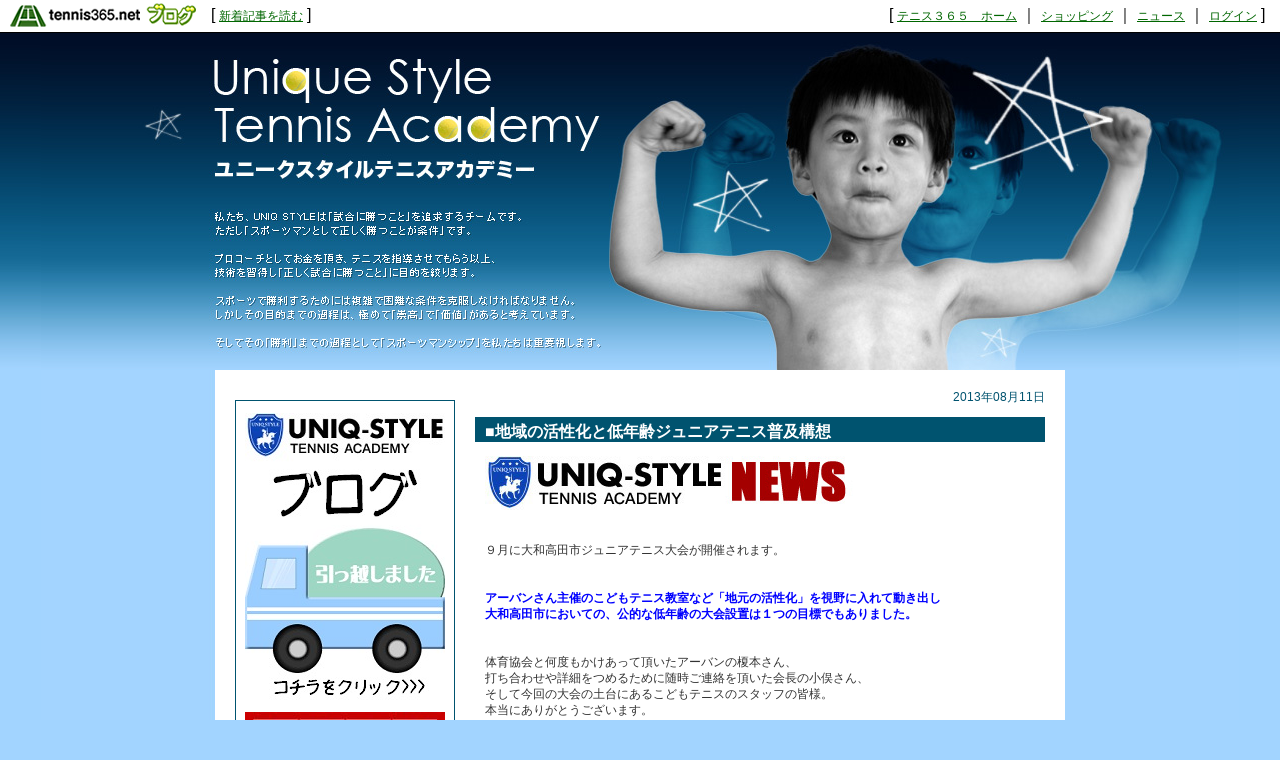

--- FILE ---
content_type: text/html; charset=UTF-8
request_url: http://uniq.blog.tennis365.net/archives/day/20130811.html
body_size: 48579
content:
<!DOCTYPE html PUBLIC "-//W3C//DTD XHTML 1.0 Transitional//EN" "http://www.w3.org/TR/xhtml1/DTD/xhtml1-transitional.dtd">
<html xmlns="http://www.w3.org/1999/xhtml" lang="ja" xml:lang="ja" dir="ltr">
<head>
<meta http-equiv="content-language" content="ja" />
<meta http-equiv="content-type" content="text/html; charset=UTF-8" />
<meta http-equiv="content-style-type" content="text/css" />
<meta name="keywords" content="ジュニア　親　奈良県　ユニークスタイル　佐藤卓也　テニス　Ｊｒ　選手　リアルスタイル　プロ選手　丸谷圭司　子供　育成　uniqstyle " lang="ja" xml:lang="ja" />
<meta name="description" content="ユニークスタイルテニスアカデミー - " lang="ja" xml:lang="ja" />
<title>2013年08月11日のアーカイブ - ユニークスタイルテニスアカデミー - テニスブログ｜テニス365</title>
<link href="../../style.css" type="text/css" rel="stylesheet" />
<link rel="alternate" type="application/rss+xml" title="ユニークスタイルテニスアカデミー RSS 1.0" href="http://uniq.blog.tennis365.net/index.rss" />
</head>
<body><script type="text/javascript" src="http://blog.tennis365.net/common/axyz/axyzsdk.js?ad.axyzconductor.jp,0"></script>
<!-- バー用スクリプト　ここから -->
<div style="border-bottom:1px solid #000000; background-color:#ffffff; bottom:1px;">
<table cellpadding=0px cellspacing=0px width="100%" border=0>
<tr valign="bottom">
<td width="1%" nowrap><a href="http://blog.tennis365.net/" target="_self"><img src="http://blog.tennis365.net/img/bar/img_bar_logo.gif" hspace="3" border="0" alt="tennis365.net テニス365ブログ"></a></td>
<td width="1%" nowrap class="vertical">[&nbsp;<a href="http://blog.tennis365.net/contents/new_article_detail_list.html" class="bar_link" style="text-decoration:underline" target="_self">新着記事を読む</a>&nbsp;]&nbsp;</td>
<td width="97%" class="vertical" align="center">
</td>

<td width="1%" nowrap class="vertical bar_right">&nbsp;&nbsp;[ <a href="http://tennis365.net/" class="bar_link" style="text-decoration:underline" target="_self">テニス３６５　ホーム</a> ｜ <a href="http://tennis365.net/shop_top.php" class="bar_link" style="text-decoration:underline" target="_self">ショッピング</a> ｜ <a href="http://news.tennis365.net/news/" class="bar_link" style="text-decoration:underline" target="_self">ニュース</a> ｜ <a href="http://tennis365.net/mypage/login.php" class="bar_link" style="text-decoration:underline" target="_self">ログイン</a> ]</td>
</tr>
</table>
</div>
<!-- バー用スクリプト　ここまで -->

<script type="text/javascript">

  var _gaq = _gaq || [];
  _gaq.push(['_setAccount', 'UA-29122299-1']);
  _gaq.push(['_setDomainName', 'tennis365.net']);
  _gaq.push(['_trackPageview']);

  (function() {
    var ga = document.createElement('script'); ga.type = 'text/javascript'; ga.async = true;
    ga.src = ('https:' == document.location.protocol ? 'https://ssl' : 'http://www') + '.google-analytics.com/ga.js';
    var s = document.getElementsByTagName('script')[0]; s.parentNode.insertBefore(ga, s);
  })();

</script>
<div class="all_contents">
<h1 class="main_title">
<span class="blog_title"><a href="http://uniq.blog.tennis365.net/">ユニークスタイルテニスアカデミー</a></span>
<span class="blog_description"></span>
</h1>
<div class="body_area">
<div class="left_area">
  <LINK REL="SHORTCUT ICON" HREF="http://uniq.blog.tennis365.net/image/uniq-icon32.jpg" />
<link rel="apple-touch-icon" href="http://uniq.blog.tennis365.net/image/uniq-icon120.jpg" />
<div class="parts_area" id="monthly_archive_area">
<div class="parts_area_header" id="monthly_archive_area_header"></div>

<p style="text-align:center;"><a href="http://www.mlritz.com/link/166/1/17/1/" target="_blank" rel="nofollow"><img src="http://uniq.blog.tennis365.net/image/geehe.jpg" width="200" height="287" border="0" alt="引っ越しブログ" /></a></p>

<p style="text-align:center;">
<a href="http://www.uniq-style.net/ppc" target="_blank" rel="nofollow"><img src="http://uniq.blog.tennis365.net/image/left_taiken.jpg" width="200" height="371" border="0" alt="体験レッスンサイドバナー" /></a></br>

<p style="text-align:center;"><a href="http://www.uniq-style.net/takada/event/tanki.html" target="_blank" rel="nofollow"></p><img src="http://uniq.blog.tennis365.net/image/s4komfa_tanki.jpg" width="200" height="613" border="0" alt="４コマ漫画スポーツ" /></a>

<p style="text-align:center;"><a href="http://www.mlritz.com/link/166/1/6/9/" target="_blank" rel="nofollow"><img src="http://uniq.blog.tennis365.net/image/koe_0994.jpg" width="200" height="384" border="0" alt="お客さまの声" /></a></br></br>

<p style="text-align:center;">
<a class="twitter-timeline"  href="https://twitter.com/teamuniqstyle"  data-widget-id="362036110307753984">@teamuniqstyle からのツイート</a>
<script>!function(d,s,id){var js,fjs=d.getElementsByTagName(s)[0],p=/^http:/.test(d.location)?'http':'https';if(!d.getElementById(id)){js=d.createElement(s);js.id=id;js.src=p+"://platform.twitter.com/widgets.js";fjs.parentNode.insertBefore(js,fjs);}}(document,"script","twitter-wjs");</script>
</p>

<p style="text-align:center;">
<a href=" 	http://www.mlritz.com/link/166/1/6/10/" target="_blank" rel="nofollow"><img src="http://uniq.blog.tennis365.net/image/toiawase1.jpg" width="200" height="212" border="0" alt="問い合わせ" /></a></p>
</a>

<p style="text-align:center;"><a href="http://www.mlritz.com/link/166/1/16/1/" target="_blank" rel="nofollow"><img src="http://uniq.blog.tennis365.net/image/staff.jpg" width="200" height="256" border="0" alt="スタッフ募集サイドバー" /></a></p>

<p style="text-align:center;"><a href="http://www.uniq-style.net/pdf/2013uniq-yotei.pdf" target="_blank" rel="nofollow"><img src="http://uniq.blog.tennis365.net/image/schedule2013-uniq200.jpg" width="200" height="55" border="0" alt="年間予定バナー" /></a></p>

<p style="text-align:center;">
<p style="text-align:center;"><img src="http://uniq.blog.tennis365.net/image/kuredo_catch.jpg" width="200" height="500" border="0" alt="ユニークスタイルクレド" /></p>

<p style="text-align:center;"><a href="http://www.facebook.com/team.uniqstyle" target="_blank" rel="nofollow"><img src="http://uniq.blog.tennis365.net/image/facebook-top2.jpg" width="200" height="130" border="0" alt="feisubukku " /></a>
<img src="http://uniq.blog.tennis365.net/image/iphone4.jpg" width="200" height="466" border="0" alt="アイフォン" /></p>

<p style="text-align:center;"><a href="http://www.uniq-style.net/takada/order/index.html" target="_blank" rel="nofollow"><img src="http://uniq.blog.tennis365.net/image/img_827.jpg" width="200" height="329" border="0" alt="ユニークスタイルオンラインショップ" /></a></br></p>

<p style="text-align:center;"><a href="http://www.uniq-style.net/takada/coupon/index.html" target="_blank" rel="nofollow"><img src="http://uniq.blog.tennis365.net/image/l_coupon.jpg" width="200" height="80" border="0" alt="０円クーポンサイドバナー" /></a></p>

<DIV style="text-align:center;">
<p style="text-align:center;"><img src="http://uniq.blog.tennis365.net/image/yoyaku.jpg" width="200" height="31" border="0" alt="予約システム１" /></p>


</DIV>
<div class="yoyaku">
<div class="yoyau2">
<span class="small">レッスンの欠席や、振替予約の手続きを行うことができます。<br />
下記フォームにIDとパスワードを入力し、ログインしてください。</span>
<form action="https://rsv.uniq-style.net/user/login/auth" method="post">
<p>
<label>ID</label>
<br />
<input type="text" name="id" value="" style="width:100%;" /><br />
</p>
<p>
<label>PW</label><br />
<input type="password" name="pass" value="" style="width:100%;" />
<p>
<p style="text-align:center;">
<input type="submit" name="" value="ログインする" />
</p>
</form>
<div class="center">
<span class="small">携帯からもご利用いただけます</span>
<p>

<p style="text-align:center;"><img src="http://uniq.blog.tennis365.net/image/usqr.jpg" width="180" height="180" border="0" alt="予約システムテニススクール" /></p>
<a href="http://www.uniq-style.net/pdf/yoyaku_qa.pdf">出欠・振替予約システムの<br />
使い方はこちら</a>
</div>
</div>
</div>

<p style="text-align:center;"><a href="http://www.uniq-style.net/sbbs/" target="_blank" rel="nofollow"><img src="http://uniq.blog.tennis365.net/image/319j33xtdhl._sl500_aa300_.jpg" width="200" height="241" border="0" alt="ユニークスタイル掲示板" /></a></p>

<p style="text-align:center;"><a href="http://www.uniq-style.net/takada/" target="_blank" rel="nofollow">
<img src="http://uniq.blog.tennis365.net/image/takada.jpg" width="200" height="200" border="0
" alt="大和高田校バナーユニークスタイル" /></p>
</a>

<p style="text-align:center;">
<a href="http://www.uniq-style.net/daini/" target="_blank" rel="nofollow"><img src="http://uniq.blog.tennis365.net/image/daini.jpg" width="200" height="200" border="0" alt="第二浄化ホームページバナー" /></a>
</p>


<p style="text-align:center;">
<iframe width="200" height="165" src="http://www.youtube.com/embed/IK_Wx0n-kGk?rel=0" frameborder="0" allowfullscreen></iframe></p>


<p style="text-align:center;">
<iframe width="200" height="165" src="http://www.youtube.com/embed/Oex_YebI0KM?rel=0" frameborder="0" allowfullscreen></iframe></p>

<p style="text-align:center;"><iframe width="200" height="165" src="http://www.youtube.com/embed/fDYuN3kC_JY?rel=0" frameborder="0" allowfullscreen></iframe></p>

<p style="text-align:center;">
<iframe width="200" height="150" src="http://www.youtube.com/embed/o9l14x6Hjpo?rel=0" frameborder="0" allowfullscreen></iframe></p>

<p style="text-align:center;">
<iframe width="200" height="150" src="http://www.youtube.com/embed/gnOiU6gHmw4?rel=0" frameborder="0" allowfullscreen></iframe></p>

<p style="text-align:center;">
<iframe width="200" height="150" src="http://www.youtube.com/embed/f61aj6Hcsk4?rel=0" frameborder="0" allowfullscreen></iframe></p>

<p style="text-align:center;">
<iframe width="200" height="150" src="http://www.youtube.com/embed/rx7ln4TSK3E?rel=0" frameborder="0" allowfullscreen></iframe></p>

<p style="text-align:center;">
<iframe width="200" height="113" src="http://www.youtube.com/embed/EDdBLQe3fko?rel=0" frameborder="0" allowfullscreen></iframe></p>

<p style="text-align:center;">
<iframe width="200" height="150" src="http://www.youtube.com/embed/jAUxn_YLaBE?rel=0" frameborder="0" allowfullscreen></iframe></p>



</br>
<p style="text-align:center;"><a href="http://www.youtube.com/user/uniqstyletennisac/videos" target="_blank" rel="nofollow"><img src="http://uniq.blog.tennis365.net/image/yunitu-banner.jpg" width="200" height="76" border="0" alt="ユニークスタイル動画ユニチューブ" /></a></p></p>

</div>
<div class="parts_area_footer" id="monthly_archive_area_footer"></div>

<script type="text/javascript">
<!--
  var _gaq = _gaq || [];
  _gaq.push(['_setAccount', 'UA-28422991-2']);
  _gaq.push(['_trackPageview']);

  (function() {
    var ga = document.createElement('script'); ga.type = 'text/javascript'; ga.async = true;
    ga.src = ('https:' == document.location.protocol ? 'https://ssl' : 'http://www') + '.google-analytics.com/ga.js';
    var s = document.getElementsByTagName('script')[0]; s.parentNode.insertBefore(ga, s);
  })();
-->
</script><div id="fb-root"></div>
<script>(function(d, s, id) {
  var js, fjs = d.getElementsByTagName(s)[0];
  if (d.getElementById(id)) return;
  js = d.createElement(s); js.id = id;
  js.src = "//connect.facebook.net/ja_JP/all.js#xfbml=1";
  fjs.parentNode.insertBefore(js, fjs);
}(document, 'script', 'facebook-jssdk'));</script><div class="parts_area" id="monthly_archive_area">
<div class="parts_area_header" id="monthly_archive_area_header"></div>

<div class="parts_title" id="link_title">インフォメーション</div>





<p style="text-align:center;">
<a href="http://www.uniq-style.net/takada/voice/index.html" target="_blank" rel="nofollow">
<img src="http://uniq.blog.tennis365.net/image/l_academy.jpg" width="200" height="80" border="0" alt="お客さまの声_ユニークスタイル" /></a></p>
<p style="text-align:center;"><a href="http://www.uniq-style.net/takada/about/index.html" target="_blank" rel="nofollow">
<img src="http://uniq.blog.tennis365.net/image/l_voice.jpg" width="200" height="80" border="0" alt="ユニークスタイル指導方針バナー" /></a></p>

<p style="text-align:center;"><a href="http://www.uniq-style.net/takada/contact/index.html" target="_blank" rel="nofollow"><img src="http://uniq.blog.tennis365.net/image/l_contact.jpg" width="200" height="60" border="0" alt="問い合わせバナー" /></a></p>


<p style="text-align:center;"><a href="http://www.uniq-style.net/pdf/yoyaku_qa.pdf" target="_blank" rel="nofollow"><img src="http://uniq.blog.tennis365.net/image/yoyakusiytem200.jpg" width="200" height="170" border="0" alt="ユニークスタイル_予約システム" /></a></p>


<p style="text-align:center;"><a href="http://www.uniq-style.net/takada/coach/index.html" target="_blank" rel="nofollow"><img src="http://uniq.blog.tennis365.net/image/l_staff.jpg" width="200" height="60" border="0" alt="ユニークスタッフバナー" /></a>
</p>

<p style="text-align:center;">
<img src="http://uniq.blog.tennis365.net/image/img-trans.jpg" width="200" height="311" border="0" alt="ユニークスタイル_スポンサープリンス" />
</br></br></br>

<p style="text-align:center;"><a href="http://prince.globeride.co.jp/" target="_blank" rel="nofollow"><img src="http://uniq.blog.tennis365.net/image/prinse042.jpg" width="200" height="83" border="0" alt="プリンスバナーユニークスタイル200" /></a>

<p style="text-align:center;">
<a href="http://www.uniq-style.net/takada/coach/noi.html" target="_blank" rel="nofollow"><img src="http://uniq.blog.tennis365.net/image/l_noi.jpg" width="200" height="60" border="0" alt="野井選手情報" /></a></br></br>

<a href="http://ameblo.jp/yukako-noi/" target="_blank" rel="nofollow"><img src="http://uniq.blog.tennis365.net/image/noi-y.jpg" width="200" height="70" border="0" alt="野井選手ブログ" /></a></p>


<div class="parts_area_footer" id="monthly_archive_area_footer"></div>
</div><div class="parts_area" id="monthly_archive_area">
<div class="parts_area_header" id="monthly_archive_area_header"></div>

<div class="parts_title" id="link_title">ジュニア情報</div>


<div class="parts_area_footer" id="monthly_archive_area_footer"></div>
</div><div class="parts_area" id="calendar_area">
<div class="parts_area_header" id="calendar_area_header"></div>
<div class="parts_title" id="calendar_title"><a href="http://uniq.blog.tennis365.net/archives/month/201307.html" >&#60;&#60;</a>&nbsp;&nbsp;2013年 8月&nbsp;&nbsp;<a href="http://uniq.blog.tennis365.net/archives/month/201309.html" >&#62;&#62;</a></div><div id="calendar_value"><table class="clTable" cellspacing="0" cellpadding="0" border="0">
<tr>
<th class="clSunDay">日</th>
<th class="clWeekDay">月</th>
<th class="clWeekDay">火</th>
<th class="clWeekDay">水</th>
<th class="clWeekDay">木</th>
<th class="clWeekDay">金</th>
<th class="clSaturday">土</th>
</tr>
<tr>
<td class="clSpSunday">&nbsp;</td>
<td class="clSpWeekDay">&nbsp;</td>
<td class="clSpWeekDay">&nbsp;</td>
<td class="clSpWeekDay">&nbsp;</td>
<td class="clWeekDay"><a href="http://uniq.blog.tennis365.net/archives/day/20130801.html" >1</a></td>
<td class="clWeekDay"><a href="http://uniq.blog.tennis365.net/archives/day/20130802.html" >2</a></td>
<td class="clSaturday"><a href="http://uniq.blog.tennis365.net/archives/day/20130803.html" >3</a></td>
</tr>
<tr>
<td class="clSunday"><a href="http://uniq.blog.tennis365.net/archives/day/20130804.html" >4</a></td>
<td class="clWeekDay"><a href="http://uniq.blog.tennis365.net/archives/day/20130805.html" >5</a></td>
<td class="clWeekDay"><a href="http://uniq.blog.tennis365.net/archives/day/20130806.html" >6</a></td>
<td class="clWeekDay"><a href="http://uniq.blog.tennis365.net/archives/day/20130807.html" >7</a></td>
<td class="clWeekDay"><a href="http://uniq.blog.tennis365.net/archives/day/20130808.html" >8</a></td>
<td class="clWeekDay"><a href="http://uniq.blog.tennis365.net/archives/day/20130809.html" >9</a></td>
<td class="clSaturday"><a href="http://uniq.blog.tennis365.net/archives/day/20130810.html" >10</a></td>
</tr>
<tr>
<td class="clSunday"><a href="http://uniq.blog.tennis365.net/archives/day/20130811.html" >11</a></td>
<td class="clWeekDay"><a href="http://uniq.blog.tennis365.net/archives/day/20130812.html" >12</a></td>
<td class="clWeekDay"><a href="http://uniq.blog.tennis365.net/archives/day/20130813.html" >13</a></td>
<td class="clWeekDay"><a href="http://uniq.blog.tennis365.net/archives/day/20130814.html" >14</a></td>
<td class="clWeekDay">15</td>
<td class="clWeekDay"><a href="http://uniq.blog.tennis365.net/archives/day/20130816.html" >16</a></td>
<td class="clSaturday"><a href="http://uniq.blog.tennis365.net/archives/day/20130817.html" >17</a></td>
</tr>
<tr>
<td class="clSunday"><a href="http://uniq.blog.tennis365.net/archives/day/20130818.html" >18</a></td>
<td class="clWeekDay"><a href="http://uniq.blog.tennis365.net/archives/day/20130819.html" >19</a></td>
<td class="clWeekDay">20</td>
<td class="clWeekDay"><a href="http://uniq.blog.tennis365.net/archives/day/20130821.html" >21</a></td>
<td class="clWeekDay"><a href="http://uniq.blog.tennis365.net/archives/day/20130822.html" >22</a></td>
<td class="clWeekDay"><a href="http://uniq.blog.tennis365.net/archives/day/20130823.html" >23</a></td>
<td class="clSaturday"><a href="http://uniq.blog.tennis365.net/archives/day/20130824.html" >24</a></td>
</tr>
<tr>
<td class="clSunday"><a href="http://uniq.blog.tennis365.net/archives/day/20130825.html" >25</a></td>
<td class="clWeekDay"><a href="http://uniq.blog.tennis365.net/archives/day/20130826.html" >26</a></td>
<td class="clWeekDay"><a href="http://uniq.blog.tennis365.net/archives/day/20130827.html" >27</a></td>
<td class="clWeekDay"><a href="http://uniq.blog.tennis365.net/archives/day/20130828.html" >28</a></td>
<td class="clWeekDay"><a href="http://uniq.blog.tennis365.net/archives/day/20130829.html" >29</a></td>
<td class="clWeekDay"><a href="http://uniq.blog.tennis365.net/archives/day/20130830.html" >30</a></td>
<td class="clSaturday"><a href="http://uniq.blog.tennis365.net/archives/day/20130831.html" >31</a></td>
</tr>
</table></div>
<div class="parts_area_footer" id="calendar_area_footer"></div>
</div><div class="parts_area" id="parts_member_nickname">ユニークスタイル
</div>
<div class="parts_area" id="article_recent_area">
<div class="parts_area_header" id="article_recent_area_header"></div>
<div class="parts_title" id="article_recent_title">最近の記事</div>
<dl class="parts_text" id="article_recent_text">
<dt>・<a href="http://uniq.blog.tennis365.net/archives/article/795317.html">●そんな無名の僕たち…</a></dt>
<dd>10/31 12:30</dd>

<dt>・<a href="http://uniq.blog.tennis365.net/archives/article/795258.html">●ユニークスタイルと…</a></dt>
<dd>10/30 11:28</dd>

<dt>・<a href="http://uniq.blog.tennis365.net/archives/article/795230.html">積極的な行動は素晴ら…</a></dt>
<dd>10/29 15:02</dd>

<dt>・<a href="http://uniq.blog.tennis365.net/archives/article/795187.html">■ベストを尽くした人…</a></dt>
<dd>10/28 17:26</dd>

<dt>・<a href="http://uniq.blog.tennis365.net/archives/article/795155.html">■自信が持てないイマ…</a></dt>
<dd>10/27 11:11</dd>

<dt>・<a href="http://uniq.blog.tennis365.net/archives/article/795087.html">【下】記録、記憶する…</a></dt>
<dd>10/26 15:44</dd>

<dt>・<a href="http://uniq.blog.tennis365.net/archives/article/795056.html">【佐藤】テニスを始め…</a></dt>
<dd>10/25 12:52</dd>

<dt>・<a href="http://uniq.blog.tennis365.net/archives/article/794925.html">言葉・気持ち・行動が…</a></dt>
<dd>10/24 15:57</dd>

<dt>・<a href="http://uniq.blog.tennis365.net/archives/article/794926.html">【佐藤】ユニークスタ…</a></dt>
<dd>10/23 19:44</dd>

<dt>・<a href="http://uniq.blog.tennis365.net/archives/article/794857.html">【下】エントリー・チ…</a></dt>
<dd>10/22 20:43</dd>
</dl>
<div class="parts_area_footer" id="article_recent_area_footer"></div>
</div><div class="parts_area" id="monthly_archive_area">
<div class="parts_area_header" id="monthly_archive_area_header"></div>
<div class="parts_title" id="monthly_archive_title">月別アーカイブ</div>
<ul class="parts_text" id="monthly_archive_text">
<li><a href="http://uniq.blog.tennis365.net/archives/month/201310.html">2013年10月（34）</a></li>

<li><a href="http://uniq.blog.tennis365.net/archives/month/201309.html">2013年09月（39）</a></li>

<li><a href="http://uniq.blog.tennis365.net/archives/month/201308.html">2013年08月（41）</a></li>

<li><a href="http://uniq.blog.tennis365.net/archives/month/201307.html">2013年07月（44）</a></li>

<li><a href="http://uniq.blog.tennis365.net/archives/month/201306.html">2013年06月（37）</a></li>

<li><a href="http://uniq.blog.tennis365.net/archives/month/201305.html">2013年05月（45）</a></li>

<li><a href="http://uniq.blog.tennis365.net/archives/month/201304.html">2013年04月（40）</a></li>

<li><a href="http://uniq.blog.tennis365.net/archives/month/201303.html">2013年03月（48）</a></li>

<li><a href="http://uniq.blog.tennis365.net/archives/month/201302.html">2013年02月（39）</a></li>

<li><a href="http://uniq.blog.tennis365.net/archives/month/201301.html">2013年01月（46）</a></li>

<li><a href="http://uniq.blog.tennis365.net/archives/month/201212.html">2012年12月（40）</a></li>

<li><a href="http://uniq.blog.tennis365.net/archives/month/201211.html">2012年11月（44）</a></li>

<li><a href="http://uniq.blog.tennis365.net/archives/month/201210.html">2012年10月（49）</a></li>

<li><a href="http://uniq.blog.tennis365.net/archives/month/201209.html">2012年09月（49）</a></li>

<li><a href="http://uniq.blog.tennis365.net/archives/month/201208.html">2012年08月（50）</a></li>

<li><a href="http://uniq.blog.tennis365.net/archives/month/201207.html">2012年07月（54）</a></li>

<li><a href="http://uniq.blog.tennis365.net/archives/month/201206.html">2012年06月（61）</a></li>

<li><a href="http://uniq.blog.tennis365.net/archives/month/201205.html">2012年05月（74）</a></li>

<li><a href="http://uniq.blog.tennis365.net/archives/month/201204.html">2012年04月（95）</a></li>

<li><a href="http://uniq.blog.tennis365.net/archives/month/201203.html">2012年03月（98）</a></li>

<li><a href="http://uniq.blog.tennis365.net/archives/month/201202.html">2012年02月（88）</a></li>

<li><a href="http://uniq.blog.tennis365.net/archives/month/201201.html">2012年01月（36）</a></li>
</ul>
<div class="parts_area_footer" id="monthly_archive_area_footer"></div>
</div><script language="javascript">
<!--
/* 表示非表示（スイッチ） */
function block(id){
	id = "categorys_id" + id;
	if(window.opera || document.getElementById){
		document.getElementById(id).style.display = (document.getElementById(id).style.display != "block") ? "block" : "none" ;
	}else if(document.all){
		document.all[id].style.display = (document.all[id].style.display != "block") ? "block" : "none" ;
	}
}
function pv(id,str){
	if (navigator.appName == "Netscape"){
		if(document.layers){
			document.layers[id].document.write(str);
			document.layers[id].document.close();
		}else if(document.getElementById && document.getElementById(id) != null){
			document.getElementById(id).innerHTML = str;
		}
	}else if(document.all){
		document.all[id].innerHTML = str;
	}
}
function categoryMake(){
	if(navigator.appName == "Netscape" && document.layers)return ;
	var ltc = new Array();
	var sep = '<span class="category_switch">+</span>';
	var sep2 = '&nbsp;';

ltc[1] = '1';

ltc[2] = '1';

ltc[3] = '1';

ltc[4] = '1';

ltc[5] = '1';

ltc[6] = '1';

ltc[7] = '1';

ltc[8] = '1';

ltc[9] = '1';

ltc[10] = '1';

ltc[11] = '1';

ltc[12] = '1';

ltc[13] = '1';

ltc[14] = '1';

ltc[15] = '1';

ltc[16] = '1';

ltc[17] = '1';

ltc[18] = '1';

ltc[19] = '1';

ltc[20] = '1';

ltc[21] = '1';

ltc[22] = '1';

ltc[23] = '1';

ltc[24] = '1';

ltc[25] = '1';

ltc[26] = '1';

ltc[27] = '1';

ltc[28] = '1';

ltc[29] = '1';

ltc[30] = '1';

ltc[31] = '1';

ltc[32] = '1';

ltc[33] = '1';

ltc[34] = '1';

ltc[35] = '1';

ltc[36] = '1';

ltc[37] = '1';

ltc[38] = '1';

ltc[39] = '1';

ltc[40] = '1';

ltc[41] = '1';

ltc[42] = '1';

ltc[43] = '1';

ltc[44] = '1';

ltc[45] = '1';

ltc[46] = '1';

ltc[47] = '1';

ltc[48] = '1';

ltc[49] = '1';

ltc[50] = '1';

ltc[51] = '1';

ltc[52] = '1';

ltc[53] = '1';

ltc[54] = '1';

ltc[55] = '1';

ltc[56] = '1';

ltc[57] = '1';

ltc[58] = '1';

ltc[59] = '1';

ltc[60] = '1';

ltc[61] = '1';

ltc[62] = '1';

ltc[63] = '1';

ltc[64] = '1';

ltc[65] = '1';

ltc[66] = '1';

ltc[67] = '1';


	var k=1,m=0;
	var str = str2 = id = "";
	var cnt=ltc.length;
	for( var j in ltc){
		if(j > 1){
			if(k == ltc[j]){
				str += '</div>';
			}else if(k > ltc[j]){
				for(i=0,n=k-ltc[j]+1;i<n;i++){str += "</div>";}
			}
		}
		str += '<li>';
		for(i=1,n=ltc[j];i<n;i++){str += sep2;}
		m = Number(j)+1;
		str += (cnt > m && ltc[m] > ltc[j]) ? '<a href="javascript:block('+j+')">'+ sep + "</a>" : sep2;
		id = "category_id" + j;
		if (navigator.appName == "Netscape" && document.getElementById && document.getElementById(id) != null){
			str2 = document.getElementById(id).innerHTML;
		}else if(document.all){
			str2 = document.all[id].innerHTML;
		}
		str += str2.replace(/&nbsp;/gi, "") + '</li>';
		str += '<div id="categorys_id'+j+'">';
		k=ltc[j];
	}
	if(cnt > 1){
		if(k == ltc[j]){
			str += '</div>';
		}else if(k > ltc[j]){
			for(i=0,n=k-ltc[j]+1;i<n;i++){str += "</div>";}
		}
	}
	pv('category_archive_text',str);
	for( var j in ltc){block(j);}
}

// -->
</script>
<div class="parts_area" id="category_archive_area">
<div class="parts_area_header" id="category_archive_area_header"></div>
<div class="parts_title" id="category_archive_title">カテゴリ別アーカイブ</div>
<ul class="parts_text" id="category_archive_text">
<li id="category_id1"><a href="http://uniq.blog.tennis365.net/archives/category/40798.html">■下_日記（10）</a></li>
<li id="category_id2"><a href="http://uniq.blog.tennis365.net/archives/category/40766.html">PLAY＋STAY（2）</a></li>
<li id="category_id3"><a href="http://uniq.blog.tennis365.net/archives/category/40763.html">阿田峯公園（1）</a></li>
<li id="category_id4"><a href="http://uniq.blog.tennis365.net/archives/category/40762.html">Twitter（2）</a></li>
<li id="category_id5"><a href="http://uniq.blog.tennis365.net/archives/category/40758.html">裏ネタ帳（1）</a></li>
<li id="category_id6"><a href="http://uniq.blog.tennis365.net/archives/category/40754.html">あだっちー（1）</a></li>
<li id="category_id7"><a href="http://uniq.blog.tennis365.net/archives/category/40737.html">勝者の思考術（6）</a></li>
<li id="category_id8"><a href="http://uniq.blog.tennis365.net/archives/category/40541.html">コーチ勉強会（1）</a></li>
<li id="category_id9"><a href="http://uniq.blog.tennis365.net/archives/category/40528.html">指定管理者（4）</a></li>
<li id="category_id10"><a href="http://uniq.blog.tennis365.net/archives/category/40511.html">感謝（7）</a></li>
<li id="category_id11"><a href="http://uniq.blog.tennis365.net/archives/category/40501.html">事務連絡（2）</a></li>
<li id="category_id12"><a href="http://uniq.blog.tennis365.net/archives/category/40472.html">ＦＢシェア（20）</a></li>
<li id="category_id13"><a href="http://uniq.blog.tennis365.net/archives/category/40465.html">成功法則（7）</a></li>
<li id="category_id14"><a href="http://uniq.blog.tennis365.net/archives/category/40406.html">スタッフ募集（2）</a></li>
<li id="category_id15"><a href="http://uniq.blog.tennis365.net/archives/category/40301.html">ホームページ更新（1）</a></li>
<li id="category_id16"><a href="http://uniq.blog.tennis365.net/archives/category/40164.html">試合レポート（11）</a></li>
<li id="category_id17"><a href="http://uniq.blog.tennis365.net/archives/category/40162.html">大忘年会（5）</a></li>
<li id="category_id18"><a href="http://uniq.blog.tennis365.net/archives/category/40157.html">大久保メルマガ（12）</a></li>
<li id="category_id19"><a href="http://uniq.blog.tennis365.net/archives/category/40153.html">偉人の迷言（1）</a></li>
<li id="category_id20"><a href="http://uniq.blog.tennis365.net/archives/category/40133.html">ファッション（2）</a></li>
<li id="category_id21"><a href="http://uniq.blog.tennis365.net/archives/category/40120.html">メディア（4）</a></li>
<li id="category_id22"><a href="http://uniq.blog.tennis365.net/archives/category/40067.html">海外ネタ（2）</a></li>
<li id="category_id23"><a href="http://uniq.blog.tennis365.net/archives/category/39519.html">社内研修（2）</a></li>
<li id="category_id24">■吉村_日記（0）</li>
<li id="category_id25"><a href="http://uniq.blog.tennis365.net/archives/category/38564.html">指定管理者（3）</a></li>
<li id="category_id26"><a href="http://uniq.blog.tennis365.net/archives/category/35642.html">ソフトテニス（16）</a></li>
<li id="category_id27"><a href="http://uniq.blog.tennis365.net/archives/category/32750.html">短期教室（8）</a></li>
<li id="category_id28"><a href="http://uniq.blog.tennis365.net/archives/category/31967.html">ツイッター（3）</a></li>
<li id="category_id29"><a href="http://uniq.blog.tennis365.net/archives/category/31049.html">れじおん（9）</a></li>
<li id="category_id30"><a href="http://uniq.blog.tennis365.net/archives/category/30441.html">グルメ（6）</a></li>
<li id="category_id31">アカデミークラス（0）</li>
<li id="category_id32"><a href="http://uniq.blog.tennis365.net/archives/category/29595.html">■内山_日記（31）</a></li>
<li id="category_id33"><a href="http://uniq.blog.tennis365.net/archives/category/29271.html">オープン練習（3）</a></li>
<li id="category_id34"><a href="http://uniq.blog.tennis365.net/archives/category/28796.html">誕生日（3）</a></li>
<li id="category_id35"><a href="http://uniq.blog.tennis365.net/archives/category/28051.html">お客さまの声（10）</a></li>
<li id="category_id36"><a href="http://uniq.blog.tennis365.net/archives/category/27979.html">キャンペーン（7）</a></li>
<li id="category_id37"><a href="http://uniq.blog.tennis365.net/archives/category/27539.html">スタッフ（3）</a></li>
<li id="category_id38"><a href="http://uniq.blog.tennis365.net/archives/category/26853.html">合宿・遠征（55）</a></li>
<li id="category_id39"><a href="http://uniq.blog.tennis365.net/archives/category/25939.html">練習写真（1）</a></li>
<li id="category_id40"><a href="http://uniq.blog.tennis365.net/archives/category/25189.html">チーム連絡（10）</a></li>
<li id="category_id41"><a href="http://uniq.blog.tennis365.net/archives/category/24977.html">チラシ（4）</a></li>
<li id="category_id42"><a href="http://uniq.blog.tennis365.net/archives/category/24592.html">プリンス（20）</a></li>
<li id="category_id43"><a href="http://uniq.blog.tennis365.net/archives/category/24539.html">テクニック（10）</a></li>
<li id="category_id44"><a href="http://uniq.blog.tennis365.net/archives/category/24532.html">アンケート（9）</a></li>
<li id="category_id45"><a href="http://uniq.blog.tennis365.net/archives/category/24316.html">注目アイテム（2）</a></li>
<li id="category_id46"><a href="http://uniq.blog.tennis365.net/archives/category/24263.html">【U】ウェア（22）</a></li>
<li id="category_id47"><a href="http://uniq.blog.tennis365.net/archives/category/24258.html">指導方針（51）</a></li>
<li id="category_id48"><a href="http://uniq.blog.tennis365.net/archives/category/23787.html">メルマガ記事（11）</a></li>
<li id="category_id49"><a href="http://uniq.blog.tennis365.net/archives/category/23097.html">大会イベント（38）</a></li>
<li id="category_id50"><a href="http://uniq.blog.tennis365.net/archives/category/23094.html">よくある質問（2）</a></li>
<li id="category_id51"><a href="http://uniq.blog.tennis365.net/archives/category/22412.html">CM動画（2）</a></li>
<li id="category_id52"><a href="http://uniq.blog.tennis365.net/archives/category/22208.html">地域活動（21）</a></li>
<li id="category_id53"><a href="http://uniq.blog.tennis365.net/archives/category/21638.html">スポーツマン（6）</a></li>
<li id="category_id54"><a href="http://uniq.blog.tennis365.net/archives/category/21349.html">熱い想い（37）</a></li>
<li id="category_id55"><a href="http://uniq.blog.tennis365.net/archives/category/20302.html">野井選手（31）</a></li>
<li id="category_id56"><a href="http://uniq.blog.tennis365.net/archives/category/20130.html">注目ニュース（98）</a></li>
<li id="category_id57"><a href="http://uniq.blog.tennis365.net/archives/category/19953.html">問い合わせ（1）</a></li>
<li id="category_id58"><a href="http://uniq.blog.tennis365.net/archives/category/19952.html">ジュニア大会（34）</a></li>
<li id="category_id59"><a href="http://uniq.blog.tennis365.net/archives/category/19950.html">練習_動画（8）</a></li>
<li id="category_id60"><a href="http://uniq.blog.tennis365.net/archives/category/19849.html">小ねた情報（21）</a></li>
<li id="category_id61"><a href="http://uniq.blog.tennis365.net/archives/category/19739.html">出張レッスン（1）</a></li>
<li id="category_id62"><a href="http://uniq.blog.tennis365.net/archives/category/19681.html">気になる動画（59）</a></li>
<li id="category_id63"><a href="http://uniq.blog.tennis365.net/archives/category/19631.html">■丸谷_日記（165）</a></li>
<li id="category_id64"><a href="http://uniq.blog.tennis365.net/archives/category/19629.html">■佐藤_日記（161）</a></li>
<li id="category_id65"><a href="http://uniq.blog.tennis365.net/archives/category/19411.html">■メルマガ（20）</a></li>
<li id="category_id66"><a href="http://uniq.blog.tennis365.net/archives/category/19410.html">■コーチ紹介（1）</a></li>
<li id="category_id67"><a href="http://uniq.blog.tennis365.net/archives/category/19345.html">選手育成日記（29）</a></li>
</ul>
<div class="parts_area_footer" id="category_archive_area_footer"></div>
</div>
<script language="javascript">
<!--
categoryMake();
// -->
</script><div class="parts_area" id="profile_area">
<div class="parts_area_header" id="profile_area_header"></div>
<div class="parts_area_value" id="profile_area_value">
<img src="http://blog.tennis365.net/member/13690/profile/baf07d31062a2be9797983f76f24256c.jpg" alt=""><br />
<a href="#" onclick="javascript:window.open('http://blog.tennis365.net/atblog/memberProfileView.blog?key=fb136909606d11deb65e066938493634e7301','_blank','width=800,height=800,location=no,menubar=no,toolbar=no,directories=no,status=no,scrollbars=yes');">プロフィール</a>
</div>
<div class="parts_area_footer" id="profile_area_footer"></div>
</div>
<h2 class="parts_area" id="parts_blog_explanation"></h2><div class="parts_area" id="comment_recent_area">
<div class="parts_area_header" id="comment_recent_area_header"></div>

<div class="fb-like-box" data-href="http://www.facebook.com/team.uniqstyle" data-width="220" data-height="600" data-show-faces="true" data-stream="true" data-header="true"></div>

<script charset="utf-8" src="http://widgets.twimg.com/j/2/widget.js"></script>
<script>
new TWTR.Widget({
  version: 2,
  type: 'profile',
  rpp: 4,
  interval: 30000,
  width: 220,
  height: 600,
  theme: {
    shell: {
      background: '#333333',
      color: '#ffffff'
    },
    tweets: {
      background: '#000000',
      color: '#ffffff',
      links: '#4aed05'
    }
  },
  features: {
    scrollbar: false,
    loop: false,
    live: false,
    behavior: 'all'
  }
}).render().setUser('teamuniqstyle').start();
</script>
<p style="text-align:center;">
<iframe width="200" height="150" src="http://www.youtube.com/embed/iaFVaqGIkik?rel=0" frameborder="0" allowfullscreen></iframe></br></br>

<iframe width="200" height="150" src="http://www.youtube.com/embed/7_PEEZ7HVlo?rel=0" frameborder="0" allowfullscreen></iframe></br></br>

<iframe width="200" height="150" src="http://www.youtube.com/embed/S_k8Td0Azn0?rel=0" frameborder="0" allowfullscreen></iframe></br></br>

<iframe width="200" height="150" src="http://www.youtube.com/embed/F7xvlbqATwA?rel=0" frameborder="0" allowfullscreen></iframe></br></br>

<iframe width="200" height="150" src="http://www.youtube.com/embed/j6Jm3tmpa9U?rel=0" frameborder="0" allowfullscreen></iframe></br></br>

<iframe width="200" height="113" src="http://www.youtube.com/embed/aXMNxwte3VA?rel=0" frameborder="0" allowfullscreen></iframe></br></br>

<iframe width="200" height="113" src="http://www.youtube.com/embed/EDdBLQe3fko?rel=0" frameborder="0" allowfullscreen></iframe></br></br>
</p>
<p style="text-align:center;">
<iframe width="200" height="131" src="http://www.youtube.com/embed/u_KaRy-D1NE?rel=0" frameborder="0" allowfullscreen></iframe></br></br>
<iframe width="200" height="131" src="http://www.youtube.com/embed/vF5TcycUiNc?rel=0" frameborder="0" allowfullscreen></iframe></br></br>
<iframe width="200" height="131" src="http://www.youtube.com/embed/eCPnZJtJZaU?rel=0" frameborder="0" allowfullscreen></iframe></br></br>
</p>

<p style="text-align:center;"><img src="http://uniq.blog.tennis365.net/image/28.jpg" width="200" height="1431" border="0" alt="第二浄化写真" />
<a href="http://www.2joka-sport.jp/" target="_blank" rel="nofollow">
<img src="http://uniq.blog.tennis365.net/image/id.jpg" width="200" height="234" border="0" alt="スポーツ広場バナー" /></a>
</p>
<p style="text-align:center;"><a href="http://www.2joka-sport.jp/access/" target="_blank" rel="nofollow"><img src="http://uniq.blog.tennis365.net/image/access.jpg" width="200" height="56" border="0" alt="第二浄化センターアクセス" /></a></p>



<div class="parts_area_footer" id="comment_recent_area_footer"></div>
</div><div style="text-align:center;"><a href="http://www.real-style.co.jp/" title="株式会社リアルスタイル" target="_blank" rel="nofollow">株式会社リアルスタイル</a></div><div class="parts_area floEnd"><img src="http://blog.tennis365.net/img/spacer.gif" height="15"></div>

<div class="parts_area floEnd"><img src="http://blog.tennis365.net/img/spacer.gif" height="5"></div>

<div class="parts_area" id="link_tennisblog" style="text-align:center;">
	<div style="margin-top:3px;"><a href="http://blog.tennis365.net/atblog/mypage.jsp"><img src="http://blog.tennis365.net/img/btn_blogtop.gif" border="0"></A></div>
	<div style="margin-top:3px; margin-bottom:3px;"><a href="http://blog.tennis365.net/contents/new_article_detail_list.html"><img src="http://blog.tennis365.net/img/btn_bloglist.gif" border="0"></A></div>
</div>

<div class="parts_area" id="logo_area_2" style="line-height:12px; font-size:10px; padding:10px 10px 0px 10px;">
	このブログサービスは「テニス365　テニスブログ」で運営しています。テニス365会員なら無料でご利用・作成いただけます。
	<div style="text-align:center; margin-top:10px"><a href="https://tennis365.net/asp/Mypage_login.asp"><img src="http://blog.tennis365.net/img/banner_makeblog.gif" border="0"></A></div>
	<div style="text-align:center; margin-top:5px; padding-bottom:5px;"><a href="http://tennis365.net/asp/UserEnt00.asp" target="_blank" rel="nofollow"><img src="http://blog.tennis365.net/img/banner_365register.gif" border="0"></A></div>
</div>

<div id="logo_area">
	<a href="http://tennis365.net/" target="blank" rel="nofollow"><img src="http://tennis365.net/img/logo_tennis365ss.gif" border="0" alt="テニス365 tennis365.net"><br>テニスのポータルサイト</a>
</div><br>

<!--
<div id="logo_area">
	<a href="http://414510.biz/pc_mem/" target="blank" rel="nofollow"><img src="http://tennis365.net/img/logo_414510.gif" border="0" alt="求人"></a><br><a href="http://414510.biz/" target="blank" rel="nofollow">求人情報</a>
</div><br>
-->

<div id="logo_area">
	<a href="http://harikaeya.jp/" target="blank" title="クロス張替え"><img src="http://blog.tennis365.net/img/logo_kurosu.gif" border="0" alt="クロス張替え屋さん"><br>クロス張替え</a>
</div><br>

<div id="logo_area">
	<a href="http://www.docst.jp/" target="blank" title="ストレッチ"><img src="http://blog.tennis365.net/img/logo_drstretch.gif" border="0" alt="ストレッチ専門店 Dr.ストレッチ"><br>ストレッチ</a>
</div><br>

<div id="logo_area">
	<a href="http://sasasasa.jp/" target="blank" title="ヘッドスパ"><img src="http://blog.tennis365.net/img/logo_sasa.gif" border="0" alt="ヘッドスパ＆リラクゼーションサロン SASA"><br>ヘッドスパ</a>
</div><br>

<div id="logo_area">
	<a href="http://www.d-ja1stoneyoga.com/" target="blank" title="ホットヨガ"><img src="http://blog.tennis365.net/img/logo_dja.gif" border="0" alt="岩盤ヨガスタジオ D-ja"><br>ホットヨガ</a>
</div><br>

<div id="logo_area">
	<a href="http://www.dalla.jp/" target="blank" rel="nofollow"><img src="http://tennis365.net/img/logo_dalla.gif" border="0" alt="リラクゼーション"><br>リラクゼーション複合施設</a>
</div><br>

<script type="text/javascript">
	var gaJsHost = (("https:" == document.location.protocol) ? "https://ssl." : "http://www.");
	document.write(unescape("%3Cscript src='" + gaJsHost + "google-analytics.com/ga.js' type='text/javascript'%3E%3C/script%3E"));
</script>
<script type="text/javascript">
	var pageTracker = _gat._getTracker("UA-1927663-1");
	pageTracker._setDomainName(".tennis365.net");
	pageTracker._initData();
	pageTracker._trackPageview();

	var secondTracker = _gat._getTracker("UA-4189183-2");
	secondTracker._setDomainName(".tennis365.net");
	secondTracker._initData();
	secondTracker._trackPageview();
</script>


</div>
<div class="main_area">
<div class="article_area">
<div class="article_area_header"></div>
<div class="article_date">2013年08月11日</div>
<div class="article_value">
<h2 class="article_title">■地域の活性化と低年齢ジュニアテニス普及構想</h2>
<div class="article_text">
<div class="article_layer"><img src="http://uniq.blog.tennis365.net/image/zzlogo.jpg" width="385" height="54" border="0" alt="ユニークニュース" /><br /><br /><br />９月に大和高田市ジュニアテニス大会が開催されます。<br /><span style="color:#0000FF;"><strong><br /><br />アーバンさん主催のこどもテニス教室など「地元の活性化」を視野に入れて動き出し<br />大和高田市においての、公的な低年齢の大会設置は１つの目標でもありました。</strong></span><br /><br /><br />体育協会と何度もかけあって頂いたアーバンの榎本さん、<br />打ち合わせや詳細をつめるために随時ご連絡を頂いた会長の小俣さん、<br />そして今回の大会の土台にあるこどもテニスのスタッフの皆様。<br />本当にありがとうございます。<br /><br /><br />野球・サッカー・<a target="_blank" href="http://tennis365.net/asp/Category.asp?MlIt_G=1008" >ソフトテニス</a>が盛んな大和高田市ですが、<br />テニスにおいてはまだまだ子供たちの認知度や「やってみたいスポーツ」にはまだ遠い存在です。<br /><br /><br />大都市のお稽古ごとであれば、最寄りで「たくさんの選択肢」の中から<br />自分の「興味のあるもの」を選ぶことが出来ます。<br /><br /><span style="color:#FF0000;"><strong><br />しかし地方になればなるほど、距離や送迎などの問題などにより、<br />子供たちが選べるスポーツの選択肢は少なくなってきます。</strong></span><br /><br /><br />今後のユニークスタイルの活動が、「子供が選べる選択肢の中の一つ」に上がるために<br />「テニス」というスポーツを広く知ってもらい、一人でも多くの子供たちに<br />テニスを体験してもらう活動も取り組んでいきたいと考えております。<br /><br /><br />地元の教室や大会などを通じて、大和高田市総合公園の<a target="_blank" href="http://r.tennis365.net/ypage/" >テニスコート</a>には活気が溢れ<br />その波動は高田市全体に広がり、奈良県へ波及しやがて奈良県全域のテニスが活性化されることを期待しております。 <br /><span style="color:#FF0000;"><strong><br /><br />いつか10歳以下の奈良県ジュニアテニスサーキットなどが整備され<br />グリーンボールの公式サーキット大会が出来れば、他府県よりも先駆けて関西では<br />奈良県が低年齢のカテゴリーを強化育成できると思います。</strong></span><br /><br /><br />その足掛かりのためにも、地域のジュニア大会が整備されていくことが1つのきっかけになると思っております。<br /><br /><br />色んな大人たちの思いが詰まった大和高田市ジュニア大会<br />申込みを開始しました。希望者はメールでお申込み下さい。<br /><br /><br /><br /><br />追伸<br /><br /><br /><br />今年のこども教室開催の前に行った講習会の資料です。<br />色ん方の協力で子供テニスや今回の大会がうごいています。<br /><br /><img src="http://uniq.blog.tennis365.net/image/aeeuiit.jpg" width="550" height="412" border="0" alt="大和高田市ジュニア大会" /><br /><br /><img src="http://uniq.blog.tennis365.net/image/gherhr.jpg" width="550" height="412" border="0" alt="大和高田市ジュニア大会" /><br /><br /><br /><a href="http://www.uniq-style.net/pdf/summer-jr2013-info.pdf" target="_blank" rel="nofollow"><br /><img src="http://uniq.blog.tennis365.net/image/uniw-summer-jr2013.jpg" width="550" height="202" border="0" alt="ユニークスタイル夏のジュニア大会" /></a><br /><br /><img src="http://uniq.blog.tennis365.net/image/5452108055_a06_b.jpg" width="550" height="191" border="0" alt="合宿２０１２夏" /><br /><a href="http://www.uniq-style.net/pdf/summer_jr-camp2013.pdf" target="_blank" rel="nofollow"><br /><img src="http://uniq.blog.tennis365.net/image/p101000ss3.jpg" width="550" height="242" border="0" alt="合宿エントリー２０１２" /></a></div>
<div class="article_post_script"><a href="http://uniq.blog.tennis365.net/archives/article/789406.html"></a></div>
<div class="article_posted"><a href="http://uniq.blog.tennis365.net/archives/category/22208.html">地域活動</a> | 投稿者 ユニークスタイル <a href="http://uniq.blog.tennis365.net/archives/article/789406.html"> 08:57</a> | <a href="http://uniq.blog.tennis365.net/archives/article/789406.html#comment">コメント(0)</a> | <a href="http://uniq.blog.tennis365.net/archives/article/789406.html#trackback">トラックバック(0)</a></div>
</div>
</div>
<div class="article_area_footer"><script language="javascript" src="http://blog.tennis365.net/common/js/banner_random_txt.js"></script></div>
</div>
</div>
<div class="right_area">
	
</div>
</div>
<div class="footer_area"></div>
</div>
</body>
</html>

--- FILE ---
content_type: text/css
request_url: http://uniq.blog.tennis365.net/style.css
body_size: 17046
content:
UNKNOWN {
	PADDING-RIGHT: 0px; PADDING-LEFT: 0px; PADDING-BOTTOM: 0px; MARGIN: 0px; PADDING-TOP: 0px
}
*{
	font-family:Arial, Helvetica, sans-serif,"ＭＳ Ｐゴシック", Osaka, "ヒラギノ角ゴ Pro W3" ;
}
BODY {
	background-image: url(http://uniq.blog.tennis365.net/image/blog_bg.jpg);
	background-repeat: repeat-x;
	background-color: #a2d4ff;
	margin: 0px;
	padding: 0px;
	background-position: 0px 32px;
}
DIV {
	WORD-BREAK: break-all
}
BLOCKQUOTE {
	
}
A {
	COLOR: #5A91D4;
}
A:hover {
	color: #F00;
}
UL {
	LIST-STYLE-TYPE: none;
	margin: 0px;
	padding: 0px 0px 0px 5px;
}
LI {
	LIST-STYLE-TYPE: none;
	margin: 0px;
	padding: 0px 0px 0px 5px;
}
DIV.all_contents {
	FONT-SIZE: 12px;
	MARGIN-LEFT: auto;
	WIDTH: 1198px;
	LINE-HEIGHT: 120%;
	MARGIN-RIGHT: auto;
	background-repeat: repeat-y;
	background-position: center;
	background-image: url(http://uniq.blog.tennis365.net/image/main_bg.jpg);
}
.main_title {
	BACKGROUND-POSITION: center top;
	MARGIN: 0px;
	WIDTH: 1198px;
	BACKGROUND-REPEAT: no-repeat;
	HEIGHT: 337px;
	TEXT-ALIGN: left;
	padding: 0px;
	background-image: url(http://uniq.blog.tennis365.net/image/blog_title.jpg);
}
.blog_title {
	text-indent: -9999px;

}
.blog_title A {
	display: block;
	width: 384px;
	height: 123px;
	padding-top: 24px;
	padding-left: 174px;
}
.blog_title A:hover {
	color: #F00;
	
}
.blog_description {
	FONT-SIZE: 10px;
	COLOR: #FFFFFF;
	width:550px;
	font-weight: normal;
	padding-top: 20px;
	padding-right: 0px;
	padding-bottom: 0px;
	padding-left: 174px;
	display: block;
}
DIV.body_area {
	background-position: center;
	width: 850px;
	margin-right: auto;
	margin-left: auto;

}
DIV.left_area {
	WIDTH: 220px;
	float: left;
	padding-left: 20px;
	padding-right: 20px;
	background-color: #FFF;
	padding-top: 20px;
}
DIV.main_area {
	FLOAT: left;
	width: 570px;
	margin: 0px;
	background-color: #FFF;
	padding-top: 20px;
	padding-right: 20px;
}
DIV.right_area {
}

.page_area {
	
}
.back_article {
	
}
.back_article A {
	
}
.next_article {
	
}
.next_article A {
	
}
.article_area {
	margin-bottom:20px;
	background-color: #FFFFFF;
}
.article_area_header {
	
}
.article_area_footer {
	
}
.article_title {
	COLOR: #FFFFFF;
	BACKGROUND-color: #00536f;
	font-size: 16px;
	padding: 15px 10px 10px 10px;
	line-height: 0px;
	font-weight: bold;
	width: 550px;
}
.article_date {
	text-align:right;
	COLOR: #00536f;
}
.article_value {
	
}
.article_text {
	color: #333333;
	background-color: #FFFFFF;
	padding: 0px 0px 10px 10px;
	font-size: 12px;
	line-height: 140%;
	width: 540px;
	text-align:justify;
}
.article_text A {
	COLOR: #00536f;
}
.article_text A:link {
	
}
.article_text A:visited {
	color: #F00;	
}
.article_text A:hover {
	color: #F00;	
}
.article_layer img {

}
.article_posted {
        text-align:center;
	background-color: #CCCCCC;
	font-size:10px;
	height: 16px;
	margin: 12px 0px 0px;
	padding: 2px 0px 2px 20px;
	width: 530px;
}
.parts_area {
	margin: 0px;
	padding: 0px;

	
}
.parts_area_header {
	
}
.parts_area_footer {
	
}
.parts_text {
	MARGIN: 0px 8px 10px;
}

.parts_text li {
	margin-top: 0px;
	margin-right: 1px;
	margin-left: 1px;
	padding: 0px;
	margin-bottom: 8px;
}

.parts_title {
	
}
.parts_text A {
	COLOR: #00536f; TEXT-DECORATION: none
}
.parts_text A:link {
	
}
.parts_text A:visited {
	
}
.parts_text A:hover {
	color: #F00;
}
#parts_blog_title {
	MARGIN-TOP: 10px;
	WIDTH: 174px;
	COLOR: #000000;
	TEXT-ALIGN: center;
	margin-bottom: 10px;
}
#parts_blog_title A {
	MARGIN-TOP: 10px;
	FONT-SIZE: 14px;
	WIDTH: 174px;
	COLOR: #666666;
	TEXT-ALIGN: center;
	TEXT-DECORATION: none
}
#parts_blog_title A:hover {
	MARGIN-TOP: 10px;
	FONT-SIZE: 14px;
	WIDTH: 174px;
	color: #F00;
	TEXT-ALIGN: center;
	TEXT-DECORATION: none
}
#parts_blog_explanation {
	FONT-WEIGHT: normal;
	FONT-SIZE: 10px;
	WIDTH: 150px;
	COLOR: #666666;
	FONT-STYLE: normal;
	TEXT-ALIGN: left;
	TEXT-DECORATION: none;
	padding: 0px 0px 0px 20px;
}
#profile_area {
	background-color: #FFFFFF;
	border: 1px solid #00536f;
	padding: 0px;
	margin-bottom: 10px;
	margin-top: 10px;
	text-align: center;
}
#profile_area_value {
	padding: 10px 20px;
	
}


#profile_area_header {

}
#profile_area_footer{

}
#profile_area A {
	FONT-WEIGHT: bold;
	FONT-SIZE: 11px;
	COLOR: #00536f;
	TEXT-DECORATION: none
}
#profile_area A:hover {
	FONT-WEIGHT: bold;
	FONT-SIZE: 11px;
	color: #F00;
	TEXT-DECORATION: none
}
#category_archive_area {
	background-color: #FFFFFF;
	border: 1px solid #00536f;
	margin-top: 10px;
	margin-bottom: 10px;
}
#category_archive_area_header {

}
#category_archive_area_footer{

}
#category_archive_title {
	COLOR: #FFFFFF;
	TEXT-ALIGN: center;
	font-size: 14px;
	font-weight: bold;
	background-image: url(http://uniq.blog.tennis365.net/image/navi_title.jpg);
	height: 30px;
	background-repeat: no-repeat;
	padding-top: 7px;
}
#category_archive_text  {
	padding: 10px 0px;
}
#category_archive_text A {
	
}
#category_archive_text A:link {
	
}
#category_archive_text A:visited {
	
}
#category_archive_text A:hover {
	color: #F00;	
}
#category_id1 {
	
}
#monthly_archive_area{
	background-color: #FFFFFF;
	border: 1px solid #00536f;
	margin-top: 10px;
	margin-bottom: 10px;
}
#monthly_archive_area_header {

}
#monthly_archive_area_footer {

}
#monthly_archive_title {
	COLOR: #FFFFFF;
	TEXT-ALIGN: center;
	font-size: 14px;
	font-weight: bold;
	background-image: url(http://uniq.blog.tennis365.net/image/navi_title.jpg);
	height: 30px;
	background-repeat: no-repeat;
	padding-top: 7px;
}
#monthly_archive_text  {
	padding: 10px 0px;
}
#monthly_archive_text A {
	
}
#monthly_archive_text A:link {
	
}
#monthly_archive_text A:visited {
	
}
#monthly_archive_text A:hover {
	color: #F00;
}
#link_title {
	COLOR: #FFFFFF;
	TEXT-ALIGN: center;
	font-size: 14px;
	font-weight: bold;
	background-image: url(http://uniq.blog.tennis365.net/image/navi_title.jpg);
	height: 30px;
	background-repeat: no-repeat;
	padding-top: 7px;
}

#article_recent_area {
	background-color: #FFFFFF;
	border: 1px solid #00536f;
	margin-top: 10px;
	margin-bottom: 10px;
}
#article_recent_area_header {

}
#article_recent_area_footer {

}
#article_recent_title {
	COLOR: #FFFFFF;
	TEXT-ALIGN: center;
	font-size: 14px;
	font-weight: bold;
	background-image: url(http://uniq.blog.tennis365.net/image/navi_title.jpg);
	height: 30px;
	background-repeat: no-repeat;
	padding-top: 7px;
}
#article_recent_text {
	padding: 10px 0px;
}
#article_recent_text A {

	
}
#article_recent_text A:link {
	
}
#article_recent_text A:visited {
	
}
#article_recent_text A:hover {
	color: #F00;
}
#comment_recent_area {
	background-color: #FFFFFF;
	border: 1px solid #00536f;
	margin-top: 10px;
	margin-bottom: 10px;
}
#comment_recent_area_header {

}
#comment_recent_area_footer {

}
#comment_recent_title {
	COLOR: #FFFFFF;
	TEXT-ALIGN: center;
	font-size: 14px;
	font-weight: bold;
	background-image: url(http://uniq.blog.tennis365.net/image/navi_title.jpg);
	height: 30px;
	background-repeat: no-repeat;
	padding-top: 7px;
}
#comment_recent_text  {
	padding: 10px 0px;
}
#comment_recent_text A {
	
}
#comment_recent_text A:link {
	
}
#comment_recent_text A:visited {
	
}
#comment_recent_text A:hover {
	color: #F00;
}
#trackback_recent_area {
	background-color: #FFFFFF;
	border: 1px solid #00536f;
	margin-top: 10px;
	margin-bottom: 10px;
}
#trackback_recent_area_header {

}
#trackback_recent_area_footer {

}
#trackback_recent_title {
	COLOR: #FFFFFF;
	TEXT-ALIGN: center;
	font-size: 14px;
	font-weight: bold;
	background-image: url(http://uniq.blog.tennis365.net/image/navi_title.jpg);
	height: 30px;
	background-repeat: no-repeat;
	padding-top: 7px;
}
#trackback_recent_text  {
	padding: 10px 0px;
}
#trackback_recent_text A {
	
}
#trackback_recent_text A:link {
	
}
#trackback_recent_text A:visited {
	
}
#trackback_recent_text A:hover {
	color: #F00;
}
#calendar_area {
	background-color: #FFFFFF;
	border: 1px solid #00536f;
	margin-bottom: 10px;
	margin-top: 10px;
}
#calendar_area_header {

}
#calendar_area_footer {

}
#calendar_title {
	COLOR: #FFFFFF;
	TEXT-ALIGN: center;
	font-size: 14px;
	font-weight: bold;
	background-image: url(http://uniq.blog.tennis365.net/image/navi_title.jpg);
	height: 30px;
	background-repeat: no-repeat;
	padding-top: 7px;
}
#calender_value {
	
}
TABLE.clTable {
	BACKGROUND-COLOR: #ffffff;
	width: 200px;
	padding: 0px;
	margin-top: 10px;
	margin-right: 0px;
	margin-bottom: 10px;
	margin-left: 10px;
}
TABLE.clTable TD {
	padding:2px;
	BORDER-TOP-STYLE: none;
	BORDER-RIGHT-STYLE: none;
	BORDER-LEFT-STYLE: none;
	BORDER-BOTTOM-STYLE: none
}
TABLE.clTable TH {
	BORDER-TOP-STYLE: none;
	BORDER-RIGHT-STYLE: none;
	BORDER-LEFT-STYLE: none;
	BORDER-BOTTOM-STYLE: none
	BACKGROUND-COLOR: #FFFFFF;
	padding: 10px 0px;
}
TH.clSunDay {
	COLOR: #ff0000;
	text-align: center;
}
TH.clWeekDay {
	COLOR: #00536f;
	text-align: center;
}
TH.clSaturday {
	COLOR: #0000FF;
	text-align: center;
}
TD.clSunday {
	COLOR: #FF0000;
	BACKGROUND-COLOR: #FFFFFF;
	text-align: center;
}
TD.clWeekDay {
	COLOR: #000000;
	text-align: center;
}
TD.clSaturday {
	COLOR: #0000FF;
	BACKGROUND-COLOR: #FFFFFF;
	text-align: center;
}
TD.clSpSunday {

	text-align: center;
}
TD.clSpWeekDay {

}
TD.clSpSaturday {

}
TABLE.clTable A {
	padding: 2px;
	DISPLAY: block;
	COLOR: #ffffff;
	background-color:#00536f;
	TEXT-DECORATION: none
}
TABLE.clTable A:link {
	
}
TABLE.clTable A:visited {
	
}
TABLE.clTable A:hover {
	color: #F00;
}
TD.clSunday A {
	COLOR: #ffffff
}
TD.clSaturday A {
	color: #F00;
}
TD.clSunday A:hover {
	COLOR: #ffffff;
	background-color: #990000;
}
TD.clSaturday A:hover {
	color: #F00;
}
#join_message_area {
	background-color: #FFFFFF;
	border: 1px;
	margin: 10px;
	background-image: url(http://www.blog.tennis365.net/design/basic/blog_basic_orange/images/menu_cn.gif);
	background-repeat: repeat-y;
	background-position: center;
}
#join_message_title{
	BACKGROUND-POSITION: center 50%;
	BACKGROUND-IMAGE: url(http://www.blog.tennis365.net/design/basic/blog_basic_orange/images/menu_titile.gif);
	MARGIN: 5px 5px 5px 10px;
	COLOR: #150102;
	BACKGROUND-REPEAT: no-repeat;
	HEIGHT: 22px;
	TEXT-ALIGN: center;
	padding: 7px 0px 3px;
}
#join_message_text {
	PADDING-RIGHT: 2px; PADDING-LEFT: 2px; FONT-SIZE: 10px; PADDING-BOTTOM: 2px; PADDING-TOP: 2px
}
#join_message_button_area {
	TEXT-ALIGN: center
}
.join_message_button {
	COLOR: #333333;
	PADDING-TOP: 2px;
	BACKGROUND-COLOR: #F7F5EC;
	border: 3px outset #F7F5EC;
}
.comment_area  {
	background-color: #F7F5EC;
	margin: 0px;
	width: 530px;
	padding: 10px 10px 100px 20px;
}
.comment_area_title{
	COLOR: #53CD3A;
	BACKGROUND-color: #F0FFD8;
	border: 1px solid #83d74d;
	text-indent: 5pt;
	width: 500px;
	padding: 2px 10px;
	margin-bottom: 10px;
}
.comment_area_value {
	PADDING-LEFT: 10px; FONT-SIZE: 9px; MARGIN-BOTTOM: 5px; PADDING-BOTTOM: 5px; COLOR: #000000
}
.comment_value {
	color: #333333;
	background-color: #FFFFFF;
	padding: 10px;
	border: 1px solid #83d74d;
	font-size: 10px;
	line-height: 140%;
	width: 500px;
	margin-bottom: 10px;
}
.comment_title {
	color: #FFFFFF;
	font-size: 18px;
	text-indent: 5pt;
	padding: 0px;
	line-height: 0px;
}
.comment_excerpt {
	
}
.comment_name {
	
}
.comment_posted {
	TEXT-ALIGN: right
}
.comment_daytime {
	FONT-WEIGHT: normal; FONT-SIZE: 10px; COLOR: #333333
}
.comment_area A {
	TEXT-DECORATION: none
}
.comment_area A:link {
	
}
.comment_area A:visited {
	
}
.comment_area A:hover {
	color: #F00;
}
.comment_form_area {
	MARGIN-LEFT: 0px;
	WIDTH: 520px;
	MARGIN-RIGHT: auto;
	BACKGROUND-color: #F0FFD8;
	border: 1px solid #83d74d;
}
.comment_form_name_area {
	PADDING-RIGHT: 5px;
	PADDING-LEFT: 5px;
	PADDING-BOTTOM: 5px;
	PADDING-TOP: 5px
}
.comment_form_name {
	FONT-SIZE: 12px;
	FLOAT: left;
	WIDTH: 100px;
	PADDING-TOP: 5px
}
.comment_form_name_input_area {
	FLOAT: left
}
.comment_form_name_input {
	WIDTH: 150px;
	border: 1px solid #83d74d;
}
.comment_form_mail_area {
	CLEAR: both;
	PADDING-RIGHT: 5px;
	PADDING-LEFT: 5px;
	PADDING-BOTTOM: 5px;
	PADDING-TOP: 5px
}
.comment_form_mail {
	FONT-SIZE: 12px;
	FLOAT: left;
	WIDTH: 100px;
	PADDING-TOP: 5px
}
.comment_form_mail_input_area {
	FONT-SIZE: 12px; FLOAT: left
}
.comment_form_mail_input {
	WIDTH: 200px;
	border: 1px solid #83d74d;
}
.comment_form_url_area {
	CLEAR: both;
	PADDING-RIGHT: 5px;
	PADDING-LEFT: 5px;
	PADDING-BOTTOM: 5px;
	PADDING-TOP: 5px
}
.comment_form_url {
	FONT-SIZE: 12px;
	FLOAT: left; WIDTH: 100px;
	PADDING-TOP: 5px
}
.comment_form_url_input_area {
	FLOAT: left
}
.comment_form_name_url_input {
	WIDTH: 300px;
	border: 1px solid #83d74d;
}
.comment_form_comment_area {
	CLEAR: both;
	PADDING-RIGHT: 5px;
	PADDING-LEFT: 5px;
	PADDING-BOTTOM: 5px;
	PADDING-TOP: 5px
}
.comment_form_comment {
	FONT-SIZE: 12px
}
.comment_form_comment_input_area {
	
}
.comment_form_comment_input {
	WIDTH: 500px;
	HEIGHT: 200px;
	border: 1px solid #83d74d;
}
.comment_form_button_area {
	PADDING-BOTTOM: 10px;
	TEXT-ALIGN: center
}
.comment_form_button {
	COLOR: #333333;
	PADDING-TOP: 2px;
	BACKGROUND-COLOR: #F7F5EC;
	border: 3px outset #F7F5EC;
}
.trackback_area {
	background-color: #F7F5EC;
	margin: 0px;
	padding: 10px 10px 10px 20px;
	width: 530px;
}
.trackback_area_title{
	COLOR: #53CD3A;
	BACKGROUND-color: #F0FFD8;
	border: 1px solid #83d74d;
	text-indent: 5pt;
	width: 500px;
	padding: 2px 10px;
	margin-bottom: 10px;
}
.trackback_area_value  {
	color: #333333;
	background-color: #FFFFFF;
	padding: 10px;
	border: 1px solid #83d74d;
	font-size: 10px;
	line-height: 140%;
	width: 500px;
	margin-bottom: 10px;
}
.trackback_value  {
	color: #333333;
	background-color: #FFFFFF;
	padding: 10px;
	border: 1px solid #83d74d;
	font-size: 10px;
	line-height: 140%;
	width: 500px;
	margin-bottom: 10px;
}
.trackback_title {
	font-size: 15px;
	
}
.trackback_excerpt {
	
}
trackback_name {
	
}
.trackback_posted {
	TEXT-ALIGN: right
}
.trackback_daytime {
	FONT-WEIGHT: normal; FONT-SIZE: 10px; COLOR: #333333
}
.trackback_area A {
	TEXT-DECORATION: none
}
.trackback_area A:link {
	
}
.trackback_area A:visited {
	
}
.trackback_area A:hover {
	color: #F00;
}
.trackback_url_input {

	WIDTH: 450px
}
DIV.footer_area {
	clear: both;
}
#rss_area {
	MARGIN: 10px
}
#join_message_area {
	background-color: #FFFFFF;
	border: 1px;
	margin: 10px;
	background-image: url(http://www.blog.tennis365.net/design/basic/blog_basic_orange/images/menu_cn.gif);
	background-repeat: repeat-y;
	background-position: center;
}
#join_message_area_header {
	background-image: url(http://www.blog.tennis365.net/design/basic/blog_basic_orange/images/menu_up.gif);
	background-repeat: no-repeat;
	background-position: center top;
	height: 20px;

}
#join_message_area_footer {
	background-image: url(http://www.blog.tennis365.net/design/basic/blog_basic_orange/images/menu_dn.gif);
	background-repeat: no-repeat;
	background-position: center bottom;
	height: 20px;

}

#link_tennisblog {
       padding:10px;
       border-top:2px dotted #b9b9b9;
       border-bottom:2px dotted #b9b9b9;
       width:auto;
	text-align:center;
}
#link_tennisblog a {
	line:height:135%;
}
#logo_area {
       text-align:center;
}
#logo_area 2 {
       width:auto;
}
#bar_whole {border-bottom:1px solid #000000;background-color:#ffffff;}
.vertical {vertical-align:middle;}
.bar_link {color:#006600;font-size:12px;text-decoration:underline}
.bar_center {text-decoration:underline;padding-right:10px;}
.bar_right {padding-right:15px;}

#bar_whole {border-bottom:1px solid #000000;background-color:#ffffff;}
.vertical {vertical-align:middle;}
.bar_link {color:#006600;font-size:12px;text-decoration:underline}
.bar_center {text-decoration:underline;padding-right:10px;}
.bar_right {padding-right:15px;}


.yoyaku {
	border: 1px solid #c2c2c2;
	width: 200px;
	margin-right: auto;
	margin-left: auto;
}
.yoyau2 {
	margin: 10px;
	line-height: 120%;
}
.yoyau2 form {
	margin-top: 5px;
	margin-bottom: 5px;
}
.yoyau2 .small {
	line-height: 120%;
}
.yoyau2 .center {
	text-align: center;
}
#bar_whole {border-bottom:1px solid #000000;background-color:#ffffff;}
.vertical {vertical-align:middle;}
.bar_link {color:#006600;font-size:12px;text-decoration:underline}
.bar_center {text-decoration:underline;padding-right:10px;}
.bar_right {padding-right:15px;}
